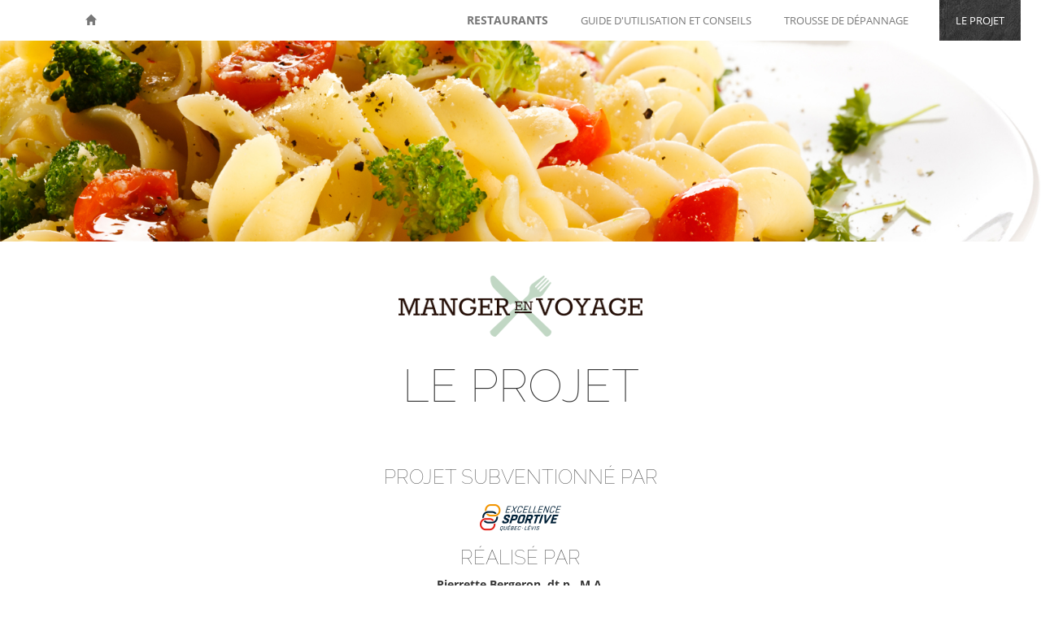

--- FILE ---
content_type: text/html; charset=utf-8
request_url: http://mangerenvoyage.com/projet
body_size: 4819
content:
<!DOCTYPE html>
<html lang="en" dir="ltr"
  xmlns:content="http://purl.org/rss/1.0/modules/content/"
  xmlns:dc="http://purl.org/dc/terms/"
  xmlns:foaf="http://xmlns.com/foaf/0.1/"
  xmlns:og="http://ogp.me/ns#"
  xmlns:rdfs="http://www.w3.org/2000/01/rdf-schema#"
  xmlns:sioc="http://rdfs.org/sioc/ns#"
  xmlns:sioct="http://rdfs.org/sioc/types#"
  xmlns:skos="http://www.w3.org/2004/02/skos/core#"
  xmlns:xsd="http://www.w3.org/2001/XMLSchema#">
<head profile="http://www.w3.org/1999/xhtml/vocab">
  <meta charset="utf-8">
  <meta name="viewport" content="width=device-width, initial-scale=1.0">
  <meta http-equiv="Content-Type" content="text/html; charset=utf-8" />
<meta name="Generator" content="Drupal 7 (http://drupal.org)" />
<link rel="shortcut icon" href="http://mangerenvoyage.com/favicon.ico" type="image/vnd.microsoft.icon" />
  <title>Le projet | Manger en voyage | Le guide resto des athlètes</title>
  <link type="text/css" rel="stylesheet" href="http://mangerenvoyage.com/sites/mangez/files/css/css_lQaZfjVpwP_oGNqdtWCSpJT1EMqXdMiU84ekLLxQnc4.css" media="all" />
<link type="text/css" rel="stylesheet" href="http://mangerenvoyage.com/sites/mangez/files/css/css_eWIKcC0bgry9mrKEoC75n_8M1Vhf80_NXHxz7wbKjUc.css" media="all" />
<link type="text/css" rel="stylesheet" href="http://mangerenvoyage.com/sites/mangez/files/css/css_XJufc_Rv2d6QRp5YSl_j-08-HnFvBMUJ0V9uzh037Lo.css" media="all" />
<link type="text/css" rel="stylesheet" href="http://mangerenvoyage.com/sites/mangez/files/css/css_C2FLk_xiaVrLFjhCMTm1ySUFPMBMopGnOFQf6MgrQzk.css" media="all" />
  <!-- HTML5 element support for IE6-8 -->
  <!--[if lt IE 9]>
    <script src="//html5shiv.googlecode.com/svn/trunk/html5.js"></script>
  <![endif]-->
  <script src="//code.jquery.com/jquery-1.8.3.min.js"></script>
<script>window.jQuery || document.write("<script src='/sites/all/modules/jquery_update/replace/jquery/1.8/jquery.min.js'>\x3C/script>")</script>
<script src="http://mangerenvoyage.com/sites/mangez/files/js/js_3TykeRWpejhD4-J3vdlaNXdULg9xhOZhbsppK0o2bUs.js"></script>
<script src="http://mangerenvoyage.com/sites/mangez/files/js/js_T7VTbNcRe0ij_L-pJQ3lkq4PgNn0nd9y1CGELTRSLyk.js"></script>
<script>(function(i,s,o,g,r,a,m){i["GoogleAnalyticsObject"]=r;i[r]=i[r]||function(){(i[r].q=i[r].q||[]).push(arguments)},i[r].l=1*new Date();a=s.createElement(o),m=s.getElementsByTagName(o)[0];a.async=1;a.src=g;m.parentNode.insertBefore(a,m)})(window,document,"script","//www.google-analytics.com/analytics.js","ga");ga("create", "UA-52077512-1", {"cookieDomain":"auto"});ga("send", "pageview");</script>
<script src="http://mangerenvoyage.com/sites/mangez/files/js/js_JXTSCP5lAyLHt7RDFW1Kxk3WnGmQMo4qfRf7OnC7VZw.js"></script>
<script>jQuery.extend(Drupal.settings, {"basePath":"\/","pathPrefix":"","ajaxPageState":{"theme":"bouffe","theme_token":"E1yTJuFeAfnBoyx2SKMe-UMRSO5BmpjHAEh5r0egXk8","js":{"sites\/all\/themes\/bootstrap\/dist\/js\/bootstrap.min.js":1,"\/\/code.jquery.com\/jquery-1.8.3.min.js":1,"0":1,"misc\/jquery.once.js":1,"misc\/drupal.js":1,"sites\/all\/libraries\/colorbox\/jquery.colorbox-min.js":1,"sites\/all\/modules\/colorbox\/js\/colorbox.js":1,"sites\/all\/modules\/colorbox\/styles\/default\/colorbox_style.js":1,"sites\/all\/modules\/scald\/modules\/providers\/scald_image\/scald_image.js":1,"sites\/all\/modules\/google_analytics\/googleanalytics.js":1,"1":1,"sites\/mangez\/themes\/bouffe\/bootstrap\/js\/button.js":1,"sites\/mangez\/themes\/bouffe\/bootstrap\/js\/collapse.js":1,"sites\/mangez\/themes\/bouffe\/bootstrap\/js\/dropdown.js":1,"sites\/mangez\/themes\/bouffe\/bootstrap\/js\/tooltip.js":1,"sites\/mangez\/themes\/bouffe\/bootstrap\/js\/popover.js":1,"sites\/mangez\/themes\/bouffe\/bootstrap\/js\/tab.js":1},"css":{"modules\/system\/system.base.css":1,"sites\/all\/modules\/date\/date_api\/date.css":1,"sites\/all\/modules\/date\/date_popup\/themes\/datepicker.1.7.css":1,"sites\/all\/modules\/scald\/modules\/library\/dnd\/css\/editor-global.css":1,"modules\/field\/theme\/field.css":1,"sites\/all\/modules\/views\/css\/views.css":1,"sites\/all\/modules\/ckeditor\/css\/ckeditor.css":1,"sites\/all\/modules\/colorbox\/styles\/default\/colorbox_style.css":1,"sites\/all\/modules\/ctools\/css\/ctools.css":1,"sites\/all\/modules\/panels\/css\/panels.css":1,"sites\/mangez\/themes\/bouffe\/css\/style.css":1}},"colorbox":{"opacity":"0.85","current":"{current} of {total}","previous":"\u00ab Prev","next":"Next \u00bb","close":"Close","maxWidth":"98%","maxHeight":"98%","fixed":true,"mobiledetect":true,"mobiledevicewidth":"480px"},"googleanalytics":{"trackOutbound":1,"trackMailto":1,"trackDownload":1,"trackDownloadExtensions":"7z|aac|arc|arj|asf|asx|avi|bin|csv|doc(x|m)?|dot(x|m)?|exe|flv|gif|gz|gzip|hqx|jar|jpe?g|js|mp(2|3|4|e?g)|mov(ie)?|msi|msp|pdf|phps|png|ppt(x|m)?|pot(x|m)?|pps(x|m)?|ppam|sld(x|m)?|thmx|qtm?|ra(m|r)?|sea|sit|tar|tgz|torrent|txt|wav|wma|wmv|wpd|xls(x|m|b)?|xlt(x|m)|xlam|xml|z|zip"},"bootstrap":{"anchorsFix":1,"anchorsSmoothScrolling":1,"formHasError":1,"popoverEnabled":1,"popoverOptions":{"animation":1,"html":0,"placement":"right","selector":"","trigger":"click","triggerAutoclose":1,"title":"","content":"","delay":0,"container":"body"},"tooltipEnabled":1,"tooltipOptions":{"animation":1,"html":0,"placement":"auto left","selector":"","trigger":"hover focus","delay":0,"container":"body"}}});</script>
</head>
<body class="html not-front not-logged-in no-sidebars page-node page-node- page-node-2002 node-type-panel i18n-en navbar-is-static-top" >
  <div id="skip-link">
    <a href="#main-content" class="element-invisible element-focusable">Skip to main content</a>
  </div>
    <header id="navbar" role="banner" class="">
  <div class="container">
    <div class="navbar-header">
              <a class="logo navbar-btn pull-left" href="/" title="Home">
          <img src="http://mangerenvoyage.com/sites/mangez/files/headers/logo.png" alt="Home" />
        </a>
      
      
      <!-- .btn-navbar is used as the toggle for collapsed navbar content -->
      <button type="button" class="navbar-toggle" data-toggle="collapse" data-target=".navbar-collapse">
        <span class="sr-only">Toggle navigation</span>
        <span class="icon-bar"></span>
        <span class="icon-bar"></span>
        <span class="icon-bar"></span>
      </button>
    </div>

          <div class="navbar-collapse collapse">
        <nav role="navigation">
                                  <header class="region region-navigation navbar navbar-static-top navbar-default">
    <div class="container">    <div class="navbar-header">
              <a class="logo navbar-btn pull-left" href="/" title="Home">
          <img src="http://mangerenvoyage.com/sites/mangez/files/headers/logo.png" alt="Home" />
        </a>
                        <button type="button" class="navbar-toggle" data-toggle="collapse" data-target=".navbar-collapse">
        <span class="sr-only">Toggle navigation</span>
        <span class="icon-bar"></span>
        <span class="icon-bar"></span>
        <span class="icon-bar"></span>
      </button>
          </div>
        <div class="navbar-collapse collapse">
      <nav role="navigation">
        <ul class="menu nav navbar-nav"><li class="first leaf menu-218"><a href="/" title=""><span class="glyphicon glyphicon-home"></span></a></li>
<li class="leaf menu-485"><a href="/restaurants">Restaurants</a></li>
<li class="expanded menu-588 dropdown"><a href="/guide-dutilisation-et-conseils-0" title="" data-target="#" class="dropdown-toggle" data-toggle="dropdown">Guide d'utilisation et conseils <span class="caret"></span></a><ul class="dropdown-menu"><li class="first leaf menu-591"><a href="/code-de-couleurs-et-indications">Code de couleurs et indications</a></li>
<li class="leaf menu-590"><a href="/criteres-nutritionnels-des-couleurs">Critères nutritionnels</a></li>
<li class="last leaf menu-587"><a href="/conseils-generaux">Conseils généraux</a></li>
</ul></li>
<li class="expanded menu-495 dropdown"><a href="/trousse-de-d%C3%A9pannage" title="" data-target="#" class="dropdown-toggle" data-toggle="dropdown">Trousse de dépannage <span class="caret"></span></a><ul class="dropdown-menu"><li class="first leaf menu-601"><a href="/avant-un-effort-intense">Avant un effort intense</a></li>
<li class="leaf menu-602"><a href="/pendant-un-effort-intense">Pendant un effort intense</a></li>
<li class="last leaf menu-603"><a href="/apres-un-effort-intense">Après un effort intense</a></li>
</ul></li>
<li class="last leaf active-trail menu-706 active"><a href="/projet" class="active-trail active">Le projet</a></li>
</ul>                      </nav>
    </div>
        </div>  </header>
                  </nav>
      </div>
      </div>
</header>

<div class="strip"><div class="image"><img typeof="foaf:Image" class="img-responsive" src="http://mangerenvoyage.com/sites/mangez/files/images/image_entete_manger_pates.jpg" alt="" /></div><div class="mangez-logo"><img typeof="foaf:Image" class="img-responsive" src="http://mangerenvoyage.com/sites/mangez/files/headers/logo.png" alt="" /></div></div>
<div class="main-container container">

  <header role="banner" id="page-header">
    
      </header> <!-- /#page-header -->

  <div class="row">

    
    <section>
              <div class="highlighted jumbotron"></div>
                  <a id="main-content"></a>
                                              <div class="region region-content col-sm-12">
                <a id="main-content"></a>
    
          <h2 class="page-header">Le projet</h2>
    
                        <section id="block-system-main" class="block block-system clearfix">

      
  <div class="container">
  
        
    <div class="row ">
    <div class="col-xs-12"><div class="panel-pane pane-block pane-mangez-title"  >
  
      
  
  <div class="pane-content">
    <h1 class="page-title">Le projet<div class="line"></div></h1>  </div>

  
  </div>
<div class="panel-separator"></div><div class="panel-pane pane-node-content"  >
  
      
  
  <div class="pane-content">
    <article id="node-2002" class="node node-panel node-promoted clearfix" about="/projet" typeof="sioc:Item foaf:Document">
    <header>
            <span property="dc:title" content="" class="rdf-meta element-hidden"></span>      </header>
    <div class="container">
  
      <div class="row ">
      <div class="col-xs-12"><div class="panel-pane pane-entity-field pane-node-body"  >
  
      
  
  <div class="pane-content">
    <div class="field field-name-body field-type-text-with-summary field-label-hidden"><div class="field-items"><div class="field-item even" property="content:encoded"><h3 class="rtecenter">
	Projet subventionné par</h3>
<h3 class="rtecenter">
	<img alt="" height="33" src="http://mangerenvoyage.com/sites/mangez/files/styles/thumbnail/public/images/excellencesportive-logo-rgb-fondtransparent.png?itok=RPunTp8u" typeof="foaf:Image" width="100" /></h3>
<h3 class="rtecenter">
	Réalisé par</h3>
<p class="rtecenter">
	<strong>Pierrette Bergeron, dt.p., M.A.</strong></p>
<p class="rtecenter">
	<span class="icone icone-mangez"></span></p>
<h3 class="rtecenter">
	En collaboration avec</h3>
<p class="rtecenter">
	<strong>Pascal Choquette</strong>, Entraîneur Chef — Route, piste &amp; paracyclisme,<br />
	Fédération québécoise des sports cyclistes (FQSC)</p>
</div></div></div>  </div>

  
  </div>
<div class="panel-separator"></div><div class="panel-pane pane-block pane-mangez-partenaires"  >
  
      
  
  <div class="pane-content">
    <p>&nbsp;</p><p class="rtecenter"><span class="icone icone-mangez"></span></p><h3 class="rtecenter">Merci à nos partenaires</h3><div class="view view-partenaires view-id-partenaires view-display-id-block view-dom-id-">
        
  
  
      <div class="view-content">
        <div class="partenaire">      
          <a href="http://insquebec.org" title="INS Québec" rel="nofollow" target="_blank"><img typeof="foaf:Image" class="img-responsive" src="http://mangerenvoyage.com/sites/mangez/files/styles/partenaires/public/partenaires/ins.jpg?itok=dQ1wQ0LG" width="150" height="82" alt="" /></a>    </div>  <div class="partenaire">      
          <a href="http://www.mels.gouv.qc.ca" title="Ministère de l&#039;Éducation, du Loisir et du Sport du Québec" rel="nofollow" target="_blank"><img typeof="foaf:Image" class="img-responsive" src="http://mangerenvoyage.com/sites/mangez/files/styles/partenaires/public/partenaires/mels_0.png?itok=YjeqZa4D" width="150" height="45" alt="" /></a>    </div>  <div class="partenaire">      
          <a href="http://www.ulaval.ca" title="Université Laval" rel="nofollow" target="_blank"><img typeof="foaf:Image" class="img-responsive" src="http://mangerenvoyage.com/sites/mangez/files/styles/partenaires/public/partenaires/logoulaval.gif?itok=CnkhLUFe" width="150" height="62" alt="" /></a>    </div>  <div class="partenaire">      
          <a href="http://www.ville.quebec.qc.ca" title="Ville de Québec" rel="nofollow" target="_blank"><img typeof="foaf:Image" class="img-responsive" src="http://mangerenvoyage.com/sites/mangez/files/styles/partenaires/public/partenaires/ville_de_quebec.png?itok=mZgrH7Fd" width="150" height="96" alt="" /></a>    </div>  <div class="partenaire">      
          <a href="http://www.ville.levis.qc.ca" title="Ville de Lévis" rel="nofollow" target="_blank"><img typeof="foaf:Image" class="img-responsive" src="http://mangerenvoyage.com/sites/mangez/files/styles/partenaires/public/partenaires/ville_levis_0.png?itok=T_2hx0Yt" width="150" height="88" alt="" /></a>    </div>    </div>
  
  
  
  
  
  
</div>  </div>

  
  </div>
<div class="panel-separator"></div><div class="panel-pane pane-custom pane-1"  >
  
      
  
  <div class="pane-content">
    <p class="rtecenter">
	<span class="icone icone-mangez"></span></p>
<h3 class="rtecenter">
	Coordonnées</h3>
<p class="rtecenter">
	<span class="glyphicon glyphicon-phone"></span>(418) 656-2316   /   <span class="glyphicon glyphicon-envelope"></span> <a href="mailto:barbarapouret@cshnq.org">barbarapouret@cshnq.org</a></p>
  </div>

  
  </div>
</div>
    </div>
        
     
      
  
</div>

    <footer>
          </footer>
    </article>
  </div>

  
  </div>
</div>
  </div>
     
      
  
</div>


</section>
<section id="block-mangez-soumettre" class="block block-mangez clearfix">

      
  <div class="soumettre-footer"><span class="icone icone-bulle"></span><article id="node-306" class="node node-page clearfix" about="/soumettre-resto-pied-de-page" typeof="foaf:Document">
    <header>
            <h2><a href="/soumettre-resto-pied-de-page">Soumettre Resto - Pied de page</a></h2>
        <span property="dc:title" content="Soumettre Resto - Pied de page" class="rdf-meta element-hidden"></span>      </header>
    <div class="field field-name-body field-type-text-with-summary field-label-hidden"><div class="field-items"><div class="field-item even" property="content:encoded"><p>
	Vous ne trouvez pas le restaurant que vous cherchez?<br /><a href="mailto:barbarapouret@cshnq.org">N'hésitez pas à nous soumettre vos idées.</a></p>
</div></div></div>    <footer>
          </footer>
    </article>
</div>
</section>
      </div>
    </section>

    
  </div>
</div>
<div class="footer"><article id="node-305" class="node node-page clearfix" about="/copyright-pied-de-page" typeof="foaf:Document">
    <header>
            <h2><a href="/copyright-pied-de-page">Copyright - Pied de page</a></h2>
        <span property="dc:title" content="Copyright - Pied de page" class="rdf-meta element-hidden"></span>      </header>
    <div class="field field-name-body field-type-text-with-summary field-label-hidden"><div class="field-items"><div class="field-item even" property="content:encoded"><p>Tous droits réservés © CSHNQ 2025</p>
</div></div></div>    <footer>
          </footer>
    </article>
</div>  <script src="http://mangerenvoyage.com/sites/mangez/files/js/js_g6T2sMvc63BSn9JFOM-IDIsxC0AVl3xvHxHwKcxhckk.js"></script>
</body>
</html>


--- FILE ---
content_type: text/javascript
request_url: http://mangerenvoyage.com/sites/mangez/files/js/js_g6T2sMvc63BSn9JFOM-IDIsxC0AVl3xvHxHwKcxhckk.js
body_size: 1557
content:
!function(a,b){var c=a();b.behaviors.bootstrapAnchors={attach:function(b,d){var e,f=["html","body"];if(!c.length)for(e=0;e<f.length;e++){var g=a(f[e]);if(g.scrollTop()>0){c=g;break}if(g.scrollTop(1),g.scrollTop()>0){g.scrollTop(0),c=g;break}}if(d.bootstrap&&d.bootstrap.anchorsFix){var h=a(b).find("a").toArray();for(e=0;e<h.length;e++)h[e].scrollTo||this.bootstrapAnchor(h[e]);c.once("bootstrap-anchors",function(){c.on("click.bootstrap-anchors",'a[href*="#"]:not([data-toggle],[data-target],[data-slide])',function(a){this.scrollTo&&this.scrollTo(a)})})}},bootstrapAnchor:function(d){d.validAnchor="A"===d.nodeName&&(location.hostname===d.hostname||!d.hostname)&&d.hash.replace(/#/,"").length>0,d.scrollTo=function(e){var f="id",g=a(d.hash);if(g.length||(f="name",g=a('[name="'+d.hash.replace("#","")+'"]')),this.validAnchor||g.length){var h=g.offset().top-parseInt(c.css("paddingTop"),10)-parseInt(c.css("marginTop"),10);if(h>0){e&&e.preventDefault();var i=a("<div/>").addClass("element-invisible").attr(f,g.attr(f)).css({position:"absolute",top:h+"px",zIndex:-1e3}).appendTo(c);g.removeAttr(f);var j=function(){location.hash=d.hash,i.remove(),g.attr(f,d.hash.replace("#",""))};b.settings.bootstrap.anchorsSmoothScrolling?c.animate({scrollTop:h,avoidTransforms:!0},400,j):(c.scrollTop(h),j())}}}}},b.behaviors.bootstrapFormHasError={attach:function(b,c){if(c.bootstrap&&c.bootstrap.formHasError){var d=a(b);d.find(".form-item.has-error:not(.form-type-password.has-feedback)").once("error",function(){var b=a(this),c=b.find(":input");c.on("keyup focus blur",function(){var a=c.val()||!1;b[a?"removeClass":"addClass"]("has-error"),c[a?"removeClass":"addClass"]("error")})})}}},b.behaviors.bootstrapPopovers={attach:function(b,c){var d=a(b);if(c.bootstrap&&c.bootstrap.popoverEnabled){var e=a();c.bootstrap.popoverOptions.triggerAutoclose&&a(document).on("click",function(b){e.length&&!a(b.target).is("[data-toggle=popover]")&&0===a(b.target).parents(".popover.in").length&&(e.popover("hide"),e=a())}),d.find('[data-toggle="popover"]').each(function(){var b=a(this),d=a.extend({},c.bootstrap.popoverOptions,b.data());d.content||(d.content=function(){var b=a(this).data("target");return b&&a(b)&&a(b).length&&a(b).clone().removeClass("element-invisible").wrap("<div/>").parent()[a(this).data("bs.popover").options.html?"html":"text"]()||""}),b.popover(d).on("click",function(a){a.preventDefault()}),c.bootstrap.popoverOptions.triggerAutoclose&&b.on("show.bs.popover",function(){e.length&&e.popover("hide"),e=a(this)})})}}},b.theme.tableDragChangedMarker=function(){return'<span class="tabledrag-changed glyphicon glyphicon-warning-sign text-warning"></span>'},b.theme.tableDragChangedWarning=function(){return'<div class="tabledrag-changed-warning alert alert-warning messages warning">'+b.theme("tableDragChangedMarker")+" "+b.t("Changes made in this table will not be saved until the form is submitted.")+"</div>"},b.behaviors.bootstrapTabs={attach:function(b){a(b).find(".tabbable").once("bootstrap-tabs",function(){var b=a(this),c=b.find(".nav-tabs"),d=b.find(".tab-content"),e=parseInt(d.css("borderBottomRightRadius"),10),f=function(){(b.hasClass("tabs-left")||b.hasClass("tabs-right"))&&d.css("min-height",c.outerHeight())};f(),(b.hasClass("tabs-left")||b.hasClass("tabs-right"))&&c.on("shown.bs.tab",'a[data-toggle="tab"]',function(c){f(),b.hasClass("tabs-left")?a(c.target).parent().is(":first-child")?d.css("borderTopLeftRadius","0"):d.css("borderTopLeftRadius",e+"px"):a(c.target).parent().is(":first-child")?d.css("borderTopRightRadius","0"):d.css("borderTopRightRadius",e+"px")})})}},b.behaviors.bootstrapTooltips={attach:function(b,c){if(c.bootstrap&&c.bootstrap.tooltipEnabled)for(var d=a(b).find('[data-toggle="tooltip"]').toArray(),e=0;e<d.length;e++){var f=a(d[e]),g=a.extend({},c.bootstrap.tooltipOptions,f.data());f.tooltip(g)}}}}(window.jQuery,window.Drupal,window);;


--- FILE ---
content_type: text/plain
request_url: https://www.google-analytics.com/j/collect?v=1&_v=j102&a=904371549&t=pageview&_s=1&dl=http%3A%2F%2Fmangerenvoyage.com%2Fprojet&ul=en-us%40posix&dt=Le%20projet%20%7C%20Manger%20en%20voyage%20%7C%20Le%20guide%20resto%20des%20athl%C3%A8tes&sr=1280x720&vp=1280x720&_u=IEBAAEABAAAAACAAI~&jid=1437482248&gjid=1458799213&cid=2074689875.1763042482&tid=UA-52077512-1&_gid=1623617125.1763042482&_r=1&_slc=1&z=1838757350
body_size: -286
content:
2,cG-7L44H4D861